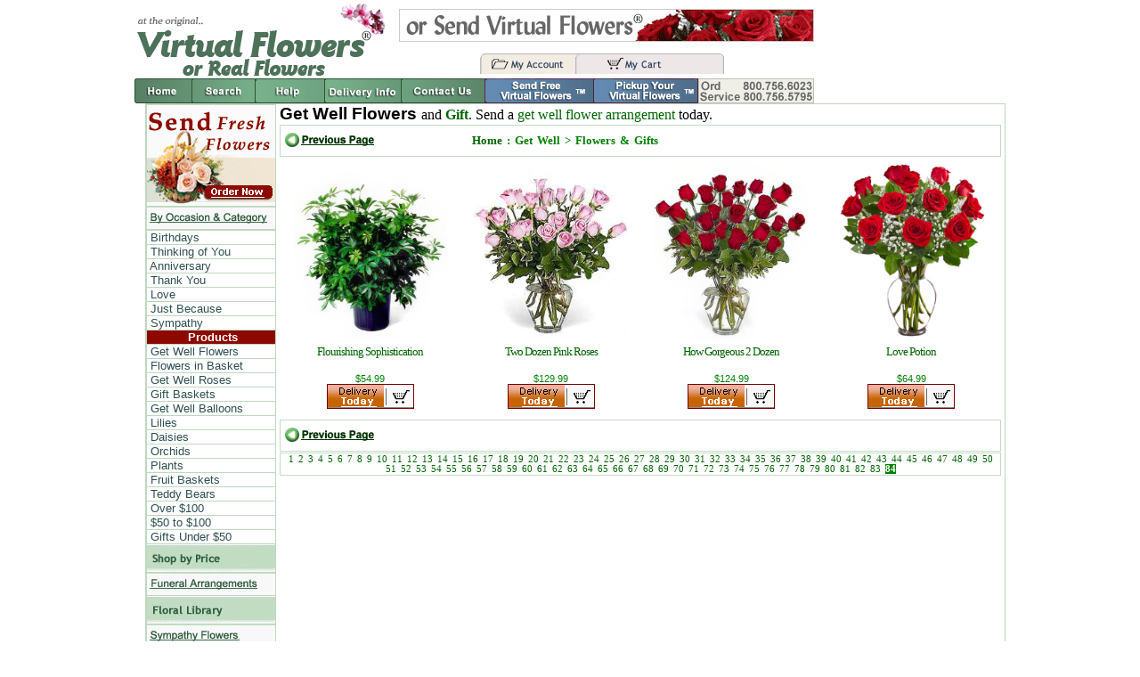

--- FILE ---
content_type: text/html
request_url: https://www.virtualflowers.com/get_well/list.asp?cat_id=11&p2=1001&page=94&se=1
body_size: 4078
content:

<!DOCTYPE HTML PUBLIC "-//W3C//DTD HTML 4.01 Transitional//EN">
<html lang="en">
<head>
<meta name="keywords" content="flowers,flower,virtualflowers,virtualflower,virtual flowers,virtual flowers,800,free,no tax,virtual bouquet,virtual bouquets,virtual florist,floral arrangements,flor,flores,flower arrangements,florist,florists,floral,florals,"> 
<link rel="stylesheet" type="text/css" href="https://img-src2.akamaized.net/s/GEN/pALL.css">
<link rel="stylesheet" type="text/css" href="/s/VF/pL.css">


<script type="82b4a68337f14326f88c7ee3-text/javascript" language="Javascript" src="https://img-src2.akamaized.net/v5/js/pLand.js"></script>
<script type="82b4a68337f14326f88c7ee3-text/javascript" language="Javascript" src="https://img-src2.akamaized.net/v5/js/noimg.js"></script>
<script type="82b4a68337f14326f88c7ee3-text/javascript" language="Javascript" src="https://img-src2.akamaized.net/v5/js/ask.js"></script>

<script type="82b4a68337f14326f88c7ee3-text/javascript">
<!--<style>Testing Header Function</style>--></script>
<meta name="description" content="Send flowers, flower arrangements, online flower delivery, same day flower delivery, virtual flowers |VirtualFlowers.com 2025">


<meta name="robots" content="FOLLOW,INDEX">

<meta http-equiv="Content-Language" content="en-us">

<title>Get Well  Flowers & Gifts at VirtualFlowers.com</title>

</head>
<body onClick="if (!window.__cfRLUnblockHandlers) return false; onClick_ALL()" onunload="if (!window.__cfRLUnblockHandlers) return false; ask_before_new()" topmargin="3" leftmargin="1" link="#008000" vlink="#008000" bgcolor="#FFFFFF" data-cf-modified-82b4a68337f14326f88c7ee3-="">

<div align="center">
 <center>
<table border="0" cellpadding="0" cellspacing="0" 
style="border-collapse: collapse" bordercolor="#111111" id="AutoNumber15">
  <tr>
    <td colspan="2">
<table border="0" cellpadding="0" cellspacing="0" 
style="border-collapse: collapse" id="AutoNumber13">
  <tr>
    <td rowspan="2">
    <a href="https://www.virtualflowers.com/ ">
    <img border="0" 
    src="/images/vf/top_VF.gif" 
    alt="The Original VirtualFlowers.com"></a></td>
    <td align="right"><img border="0" 
    src="/images/vf/banner_reg.gif"
    alt="Send Fresh Flowers"></td>
  </tr>
  <tr>
    <td align="center">
    <a href="https://www.virtualflowers.com/account.asp?do=acct_login">
    <img border="0" 
    src="/images/vf/top_myaccount.gif" 
    alt="My Account"></a><a href="https://www.virtualflowers.com/cart.asp"><img border="0" 
    src="/images/vf/top_mycart.gif" alt="My Cart"></a></td>
  </tr>
  <tr>
    <td colspan="2" align="right">
    <a href="https://www.virtualflowers.com/ ">
    <img border="0" 
    src="/images/vf/top_home.gif" alt="Home"></a><a href="https://www.virtualflowers.com/search.asp"><img border="0" 
    src="/images/vf/search.gif" alt="Search"></a><a href="https://www.virtualflowers.com/CustomerService.asp"><img border="0" 
    src="/images/vf/top_help.gif" alt="Help"></a><a href="https://www.virtualflowers.com/cs_DeliveryInfo.asp"><img border="0" 
    src="/images/vf/top_deliveryInfo.gif" alt="Delivery Info"></a><a href="https://www.virtualflowers.com/cs_ContactUs.asp"><img alt="Contact Us" 
    src="/images/vf/top_ContactUs.gif" align="top" border="0"></a><a href="https://www.virtualflowers.com/vc.asp"><img border="0" 
    src="/images/vf/season/winter/top_sendfree.gif" 
    alt="Send a Free Virtual Bouquet"></a><a href="https://www.virtualflowers.com/vc.asp?get=get"><img border="0" 
    src="/images/vf/season/winter/top_pickupfree.gif" 
    alt="Pickup your Virtual Bouquet"></a><img border="0" 
    src="/images/vf/top_2_800number-new11.gif" ></td>
  </tr>
</table>

</td>
  </tr>
  <tr>
    <td>&nbsp;&nbsp;&nbsp;</td>
    <td width="750" align="right">
<table border="0" cellpadding="0" cellspacing="0" 
style="border-collapse: collapse; border: 1px solid #BFD8C0" width="750" 
id="AutoNumber14">
  <tr>
    <td width="144" nowrap bgcolor="#F8F8F8" valign="top">
	<form action="https://www.virtualflowers.com/list.asp" method="GET" name="frmSearch">
 </form>
 <table border="1" cellspacing="0" width="144" 
 style="font-family: Arial, Helvetica; font-size: 10pt; font-weight: normal; border-collapse:collapse" 
 cellpadding="0" bordercolor="#BFD8C0" bgcolor="#F8F8F8">
 <tr>
 <td align="center">
 

<div>
<a href="https://www.virtualflowers.com/flowers.asp">
<img src="https://img-src2.akamaized.net/images/vf/greeting1.gif" alt="Greeting" border=0></a>
</div>
 
 </td>
 </tr>

 <tr>
 <td nowrap><img border="0" 
    src="/images/vf/original/left_byOccasion.gif "alt="By Occasion"></td>
 </tr>
  <tr>
	<td><div><center><tr> <td class=navLcell >&nbsp;<a href="https://www.virtualflowers.com/birthday.asp"><span class=navLcell>Birthdays</span></a></td></tr> <tr> <td class=navLcell >&nbsp;<a href="https://www.virtualflowers.com/thinking_of_you/list.asp"><span class=navLcell>Thinking of You</span></a></td></tr> <tr> <td class=navLcell >&nbsp;<a href="https://www.virtualflowers.com/anniversary/list.asp"><span class=navLcell>Anniversary</span></a></td></tr> <tr> <td class=navLcell >&nbsp;<a href="https://www.virtualflowers.com/thank_you/thankyou.asp"><span class=navLcell>Thank You</span></a></td></tr> <tr> <td class=navLcell >&nbsp;<a href="https://www.virtualflowers.com/love/love.asp"><span class=navLcell>Love</span></a></td></tr> <tr> <td class=navLcell >&nbsp;<a href="https://www.virtualflowers.com/just_because/list.asp"><span class=navLcell>Just Because</span></a></td></tr> <tr> <td class=navLcell >&nbsp;<a href="https://www.virtualflowers.com/sympathy/sympathy.asp"><span class=navLcell>Sympathy</span></a></td></tr> <tr> <td class=navLcell_top >&nbsp;<a href="https://www.virtualflowers.com/flowers/flowers.asp"><span class=navLcell_top>Products</span></a></td></tr> <tr> <td class=navLcell >&nbsp;<a href="https://www.virtualflowers.com/get-well-flowers.asp"><span class=navLcell>Get Well Flowers</span></a></td></tr> <tr> <td class=navLcell >&nbsp;<a href="https://www.virtualflowers.com/get_well/flowers/list.asp?kwd=basket"><span class=navLcell>Flowers in Basket</span></a></td></tr> <tr> <td class=navLcell >&nbsp;<a href="https://www.virtualflowers.com/get-well-roses.asp"><span class=navLcell>Get Well Roses</span></a></td></tr> <tr> <td class=navLcell >&nbsp;<a href="https://www.virtualflowers.com/gift-baskets.asp"><span class=navLcell>Gift Baskets</span></a></td></tr> <tr> <td class=navLcell >&nbsp;<a href="https://www.virtualflowers.com/get-well-balloons.asp"><span class=navLcell>Get Well Balloons</span></a></td></tr> <tr> <td class=navLcell >&nbsp;<a href="https://www.virtualflowers.com/flowers/lilies.asp?kwd=lily"><span class=navLcell>Lilies</span></a></td></tr> <tr> <td class=navLcell >&nbsp;<a href="https://www.virtualflowers.com/flowers/daisies.asp?kwd=daisy"><span class=navLcell>Daisies</span></a></td></tr> <tr> <td class=navLcell >&nbsp;<a href="https://www.virtualflowers.com/flowers/orchids.asp?kwd=ORCHID"><span class=navLcell>Orchids</span></a></td></tr> <tr> <td class=navLcell >&nbsp;<a href="https://www.virtualflowers.com/plants/plants.asp"><span class=navLcell>Plants</span></a></td></tr> <tr> <td class=navLcell >&nbsp;<a href="https://www.virtualflowers.com/fruit-gift-baskets.asp"><span class=navLcell>Fruit Baskets</span></a></td></tr> <tr> <td class=navLcell >&nbsp;<a href="https://www.virtualflowers.com/teddy-bears.asp"><span class=navLcell>Teddy Bears</span></a></td></tr> <tr> <td class=navLcell >&nbsp;<a href="https://www.virtualflowers.com/get-well.asp?price=99.99:999.99"><span class=navLcell>Over $100</span></a></td></tr> <tr> <td class=navLcell >&nbsp;<a href="https://www.virtualflowers.com/get-well.asp?price=49.99:99.99"><span class=navLcell>$50 to $100</span></a></td></tr> <tr> <td class=navLcell >&nbsp;<a href="https://www.virtualflowers.com/get-well.asp?price=10:49.99"><span class=navLcell>Gifts Under $50</span></a></td></tr> <tr> </tr> <tr> </tr> <tr> </tr> <tr> </tr> </center></div>
</td>
 </tr>
 
 <tr>
 <td>
 <a href="">
 <img border="0" 
    src="/images/vf/original/left_shopbyprice.gif" alt="Shop By Price"></a></td>
 </tr>
 <tr>
 <td><a href="https://www.virtualflowers.com/list.asp?occ_id=13"><img alt="Special Dates" 
 src="/images/vf/left_SpecialDates.gif" align="top" border="0"></a></td>
 </tr>
 <tr>
 <td>
    <a href=""><img alt="Floral Library" src="/images/vf/original/left_FloralLibrary.gif" align="top" border="0"></a></td>
 </tr>
 <tr>
 <td>
    <a href="https://www.virtualflowers.com/list.asp?occ_id=14"><img alt="Send a Free Virtual Bouquet�" src="/images/vf/left_vb_send.gif" align="top" border="0"></a></td>
 </tr>
 <tr>
 <td><p><SPAN>&nbsp;&nbsp;</SPAN><p>
 <img border="0" src="/images/vf/ftd-logo.gif" alt="FTD logo"></td>
 </tr>
 <tr>
 <td align="center"><p><a href="cs_aboutus.asp">
    <img alt="VirtualFlowers.com� voted Best of the Best by FTD�" 
    src="/images/vf/FTD.gif" border="0"></a></td>
 </tr></form>
 </table></td>
    <td valign="top" width="6">
    &nbsp;</td>
    <td valign="top">
   
    <div class=pL_top_text><span class=pL_Google_top>Get Well Flowers </span>and <a href='http://virtualflowers.com/get_well/get-well-gift-baskets.asp'><b>Gift</b></a>. Send a <a href='http://virtualflowers.com/get_well/get-well-flowers.asp'>get well flower arrangement</a> today.</div> </div>
<!-- New List Page. Cache as: 121194USAen048.99.2410basic1USD.00 for 300 sec --><table border=0 cellpadding=0 cellspacing=0 width="100%" class=pL_PageJump><tr><td width="10%" ><a href="/get_well/list.asp?cat_id=11&p2=1001&page=83" class=nound><img src="/img/v5/btn/nav_page_list_prev.gif" alt="Prev Page" border=0></a></td><td width="55%" ><div class=pL_Tree_list xmlns:v="http://rdf.data-vocabulary.org/#"><b><span typeof="v:Breadcrumb"><a href="https://www.virtualflowers.com/" rel="v:url" property="v:title">Home</a> : </span><span typeof="v:Breadcrumb">Get Well > </span><span typeof="v:Breadcrumb">Flowers & Gifts</span></b></div></td><td width="10%" align=left></td><td width="10%" align=right></td><td width="15%" align=right><a target="_blank" href="https://www.mcafeesecure.com/RatingVerify?ref=www.virtualflowers.com&links=no"><img width="115" height="32" border="0" src="//images.scanalert.com/meter/www.virtualflowers.com/12.gif" alt="McAfee Secure sites help keep you safe from identity theft, credit card fraud, spyware, spam, viruses and online scams" oncontextmenu="if (!window.__cfRLUnblockHandlers) return false; alert('Copying Prohibited by Law - McAfee Secure is a Trademark of McAfee, Inc.'); return false;" data-cf-modified-82b4a68337f14326f88c7ee3-=""></a></td></tr></table><table border=0 cellpadding=0 cellspacing=0 width=810 bgcolor=#FFFFFF><tr>
<td valign=top width="25%" ><div id='as_LIST_5975'><table border=0 cellspacing=0 cellpadding=0 width="100%" ><tr><td align=center style="padding:5px"><a href="/get_well/5975.asp" ><img style='width:auto;height:200px;' src="https://img-src2.akamaized.net/img/p/GEN/lgwt/5975.jpg" alt="Flourishing Sophistication" border=0 ></a></td></tr><tr><td align="center">
<div align="center" width="90px"><div class="rating-static-i rating-45"></div></div>
</td></tr><tr><td height=20 valign=top class=pL_itmTitle><a href="/get_well/5975.asp" >Flourishing Sophistication</a></td></tr><tr><td><p class=pL_itmPrice>$54.99</p></td></tr><tr><td nowrap=nowrap align=center><a href=https://www.virtualflowers.com/get_well/5975.asp><img src="https://img-src2.akamaized.net/g/VF/pL/buy_today.gif" border=0 alt="Add to cart..." ></a></td></tr><tr height=3><td><font size=1>&nbsp;</font></td></tr></table></div></td>
<td valign=top width="25%" ><div id='as_LIST_5986'><table border=0 cellspacing=0 cellpadding=0 width="100%" ><tr><td align=center style="padding:5px"><a href="/get_well/5986.asp" ><img style='width:auto;height:200px;' src="https://img-src2.akamaized.net/img/p/GEN/lgwt/5986.jpg" alt="Two Dozen Pink Roses" border=0 ></a></td></tr><tr><td align="center">
<div align="center" width="90px"><div class="rating-static-i rating-50"></div></div>
</td></tr><tr><td height=20 valign=top class=pL_itmTitle><a href="/get_well/5986.asp" >Two Dozen Pink Roses</a></td></tr><tr><td><p class=pL_itmPrice>$129.99</p></td></tr><tr><td nowrap=nowrap align=center><a href=https://www.virtualflowers.com/get_well/5986.asp><img src="https://img-src2.akamaized.net/g/VF/pL/buy_today.gif" border=0 alt="Add to cart..." ></a></td></tr><tr height=3><td><font size=1>&nbsp;</font></td></tr></table></div></td>
<td valign=top width="25%" ><div id='as_LIST_5988'><table border=0 cellspacing=0 cellpadding=0 width="100%" ><tr><td align=center style="padding:5px"><a href="/get_well/5988.asp" ><img style='width:auto;height:200px;' src="https://img-src2.akamaized.net/img/p/GEN/lgwt/5988.jpg" alt="How Gorgeous 2 Dozen" border=0 ></a></td></tr><tr><td align="center">
<div align="center" width="90px"><div class="rating-static-i rating-50"></div></div>
</td></tr><tr><td height=20 valign=top class=pL_itmTitle><a href="/get_well/5988.asp" >How Gorgeous 2 Dozen</a></td></tr><tr><td><p class=pL_itmPrice>$124.99</p></td></tr><tr><td nowrap=nowrap align=center><a href=https://www.virtualflowers.com/get_well/5988.asp><img src="https://img-src2.akamaized.net/g/VF/pL/buy_today.gif" border=0 alt="Add to cart..." ></a></td></tr><tr height=3><td><font size=1>&nbsp;</font></td></tr></table></div></td>
<td valign=top width="25%" ><div id='as_LIST_9912'><table border=0 cellspacing=0 cellpadding=0 width="100%" ><tr><td align=center style="padding:5px"><a href="/get_well/9912.asp" ><img style='width:auto;height:200px;' src="https://img-src2.akamaized.net/img/p/GEN/lgwt/9912.jpg" alt="Love Potion" border=0 ></a></td></tr><tr><td align="center">
<div align="center" width="90px"><div class="rating-static-i rating-50"></div></div>
</td></tr><tr><td height=20 valign=top class=pL_itmTitle><a href="/get_well/9912.asp" >Love Potion</a></td></tr><tr><td><p class=pL_itmPrice>$64.99</p></td></tr><tr><td nowrap=nowrap align=center><a href=https://www.virtualflowers.com/get_well/9912.asp><img src="https://img-src2.akamaized.net/g/VF/pL/buy_today.gif" border=0 alt="Add to cart..." ></a></td></tr><tr height=3><td><font size=1>&nbsp;</font></td></tr></table></div></td></tr></table><table border=0 cellpadding=0 cellspacing=0 width="100%" class=pL_PageJump><tr><td width="25%" align=left><a href="/get_well/list.asp?cat_id=11&p2=1001&page=83" class=nound><img src="/img/v5/btn/nav_page_list_prev.gif" alt="Prev Page" border=0></a></td><td width="53%" align=right></td><td width="7%" align=right></td><td width="15%" align=right><a target="_blank" href="https://www.mcafeesecure.com/RatingVerify?ref=www.virtualflowers.com&links=no"><img width="115" height="32" border="0" src="//images.scanalert.com/meter/www.virtualflowers.com/12.gif" alt="McAfee Secure sites help keep you safe from identity theft, credit card fraud, spyware, spam, viruses and online scams" oncontextmenu="if (!window.__cfRLUnblockHandlers) return false; alert('Copying Prohibited by Law - McAfee Secure is a Trademark of McAfee, Inc.'); return false;" data-cf-modified-82b4a68337f14326f88c7ee3-=""></a></td></tr></table><table border=0 cellpadding=0 cellspacing=0 width="100%" class=pL_PageJump><tr><td><a href="/get_well/list.asp?cat_id=11&p2=1001&page=1" class=nound >1</a> <a href="/get_well/list.asp?cat_id=11&p2=1001&page=2" class=nound >2</a> <a href="/get_well/list.asp?cat_id=11&p2=1001&page=3" class=nound >3</a> <a href="/get_well/list.asp?cat_id=11&p2=1001&page=4" class=nound >4</a> <a href="/get_well/list.asp?cat_id=11&p2=1001&page=5" class=nound >5</a> <a href="/get_well/list.asp?cat_id=11&p2=1001&page=6" class=nound >6</a> <a href="/get_well/list.asp?cat_id=11&p2=1001&page=7" class=nound >7</a> <a href="/get_well/list.asp?cat_id=11&p2=1001&page=8" class=nound >8</a> <a href="/get_well/list.asp?cat_id=11&p2=1001&page=9" class=nound >9</a> <a href="/get_well/list.asp?cat_id=11&p2=1001&page=10" class=nound >10</a> <a href="/get_well/list.asp?cat_id=11&p2=1001&page=11" class=nound >11</a> <a href="/get_well/list.asp?cat_id=11&p2=1001&page=12" class=nound >12</a> <a href="/get_well/list.asp?cat_id=11&p2=1001&page=13" class=nound >13</a> <a href="/get_well/list.asp?cat_id=11&p2=1001&page=14" class=nound >14</a> <a href="/get_well/list.asp?cat_id=11&p2=1001&page=15" class=nound >15</a> <a href="/get_well/list.asp?cat_id=11&p2=1001&page=16" class=nound >16</a> <a href="/get_well/list.asp?cat_id=11&p2=1001&page=17" class=nound >17</a> <a href="/get_well/list.asp?cat_id=11&p2=1001&page=18" class=nound >18</a> <a href="/get_well/list.asp?cat_id=11&p2=1001&page=19" class=nound >19</a> <a href="/get_well/list.asp?cat_id=11&p2=1001&page=20" class=nound >20</a> <a href="/get_well/list.asp?cat_id=11&p2=1001&page=21" class=nound >21</a> <a href="/get_well/list.asp?cat_id=11&p2=1001&page=22" class=nound >22</a> <a href="/get_well/list.asp?cat_id=11&p2=1001&page=23" class=nound >23</a> <a href="/get_well/list.asp?cat_id=11&p2=1001&page=24" class=nound >24</a> <a href="/get_well/list.asp?cat_id=11&p2=1001&page=25" class=nound >25</a> <a href="/get_well/list.asp?cat_id=11&p2=1001&page=26" class=nound >26</a> <a href="/get_well/list.asp?cat_id=11&p2=1001&page=27" class=nound >27</a> <a href="/get_well/list.asp?cat_id=11&p2=1001&page=28" class=nound >28</a> <a href="/get_well/list.asp?cat_id=11&p2=1001&page=29" class=nound >29</a> <a href="/get_well/list.asp?cat_id=11&p2=1001&page=30" class=nound >30</a> <a href="/get_well/list.asp?cat_id=11&p2=1001&page=31" class=nound >31</a> <a href="/get_well/list.asp?cat_id=11&p2=1001&page=32" class=nound >32</a> <a href="/get_well/list.asp?cat_id=11&p2=1001&page=33" class=nound >33</a> <a href="/get_well/list.asp?cat_id=11&p2=1001&page=34" class=nound >34</a> <a href="/get_well/list.asp?cat_id=11&p2=1001&page=35" class=nound >35</a> <a href="/get_well/list.asp?cat_id=11&p2=1001&page=36" class=nound >36</a> <a href="/get_well/list.asp?cat_id=11&p2=1001&page=37" class=nound >37</a> <a href="/get_well/list.asp?cat_id=11&p2=1001&page=38" class=nound >38</a> <a href="/get_well/list.asp?cat_id=11&p2=1001&page=39" class=nound >39</a> <a href="/get_well/list.asp?cat_id=11&p2=1001&page=40" class=nound >40</a> <a href="/get_well/list.asp?cat_id=11&p2=1001&page=41" class=nound >41</a> <a href="/get_well/list.asp?cat_id=11&p2=1001&page=42" class=nound >42</a> <a href="/get_well/list.asp?cat_id=11&p2=1001&page=43" class=nound >43</a> <a href="/get_well/list.asp?cat_id=11&p2=1001&page=44" class=nound >44</a> <a href="/get_well/list.asp?cat_id=11&p2=1001&page=45" class=nound >45</a> <a href="/get_well/list.asp?cat_id=11&p2=1001&page=46" class=nound >46</a> <a href="/get_well/list.asp?cat_id=11&p2=1001&page=47" class=nound >47</a> <a href="/get_well/list.asp?cat_id=11&p2=1001&page=48" class=nound >48</a> <a href="/get_well/list.asp?cat_id=11&p2=1001&page=49" class=nound >49</a> <a href="/get_well/list.asp?cat_id=11&p2=1001&page=50" class=nound >50</a> <a href="/get_well/list.asp?cat_id=11&p2=1001&page=51" class=nound >51</a> <a href="/get_well/list.asp?cat_id=11&p2=1001&page=52" class=nound >52</a> <a href="/get_well/list.asp?cat_id=11&p2=1001&page=53" class=nound >53</a> <a href="/get_well/list.asp?cat_id=11&p2=1001&page=54" class=nound >54</a> <a href="/get_well/list.asp?cat_id=11&p2=1001&page=55" class=nound >55</a> <a href="/get_well/list.asp?cat_id=11&p2=1001&page=56" class=nound >56</a> <a href="/get_well/list.asp?cat_id=11&p2=1001&page=57" class=nound >57</a> <a href="/get_well/list.asp?cat_id=11&p2=1001&page=58" class=nound >58</a> <a href="/get_well/list.asp?cat_id=11&p2=1001&page=59" class=nound >59</a> <a href="/get_well/list.asp?cat_id=11&p2=1001&page=60" class=nound >60</a> <a href="/get_well/list.asp?cat_id=11&p2=1001&page=61" class=nound >61</a> <a href="/get_well/list.asp?cat_id=11&p2=1001&page=62" class=nound >62</a> <a href="/get_well/list.asp?cat_id=11&p2=1001&page=63" class=nound >63</a> <a href="/get_well/list.asp?cat_id=11&p2=1001&page=64" class=nound >64</a> <a href="/get_well/list.asp?cat_id=11&p2=1001&page=65" class=nound >65</a> <a href="/get_well/list.asp?cat_id=11&p2=1001&page=66" class=nound >66</a> <a href="/get_well/list.asp?cat_id=11&p2=1001&page=67" class=nound >67</a> <a href="/get_well/list.asp?cat_id=11&p2=1001&page=68" class=nound >68</a> <a href="/get_well/list.asp?cat_id=11&p2=1001&page=69" class=nound >69</a> <a href="/get_well/list.asp?cat_id=11&p2=1001&page=70" class=nound >70</a> <a href="/get_well/list.asp?cat_id=11&p2=1001&page=71" class=nound >71</a> <a href="/get_well/list.asp?cat_id=11&p2=1001&page=72" class=nound >72</a> <a href="/get_well/list.asp?cat_id=11&p2=1001&page=73" class=nound >73</a> <a href="/get_well/list.asp?cat_id=11&p2=1001&page=74" class=nound >74</a> <a href="/get_well/list.asp?cat_id=11&p2=1001&page=75" class=nound >75</a> <a href="/get_well/list.asp?cat_id=11&p2=1001&page=76" class=nound >76</a> <a href="/get_well/list.asp?cat_id=11&p2=1001&page=77" class=nound >77</a> <a href="/get_well/list.asp?cat_id=11&p2=1001&page=78" class=nound >78</a> <a href="/get_well/list.asp?cat_id=11&p2=1001&page=79" class=nound >79</a> <a href="/get_well/list.asp?cat_id=11&p2=1001&page=80" class=nound >80</a> <a href="/get_well/list.asp?cat_id=11&p2=1001&page=81" class=nound >81</a> <a href="/get_well/list.asp?cat_id=11&p2=1001&page=82" class=nound >82</a> <a href="/get_well/list.asp?cat_id=11&p2=1001&page=83" class=nound >83</a> <a href="/get_well/list.asp?cat_id=11&p2=1001&page=84" class=nound  id=pL_ThisPage >84</a> </td></tr></table><br>
    </td>
    <td valign="top" width="6">
    &nbsp;</td>
  </tr>
</table></td>
  </tr>
  <tr>
    <td>&nbsp;</td>
    <td width="750" align="center" bgcolor="#BFD8C0">
    <table cellSpacing="0" cellPadding="4" border="0" bgcolor="#BFD8C0" 
style="border-collapse: collapse" bordercolor="#111111">
  <tr>
    <td width="144">&nbsp;</td>
    <td vAlign="center" align="middle">
    	<font size="2" face="Arial">
    	    
    <a href="https://www.virtualflowers.com/cs_Aboutus.asp"><font color="#996633">About Us</font></a>
    
    <font color="#996633"> | </font>
    <a href="https://www.virtualflowers.com/cs_Privacy.asp"><font color="#996633">Security &amp; Privacy</font></a>
    
    <font color="#996633"> | </font> 
    <a href="https://www.virtualflowers.com/cs_Guarantee.asp"><font color="#996633">Your Guarantee</font></a>
        
    <font color="#996633"> | </font> 
    <a href="https://www.virtualflowers.com/cs_DeliveryInfo.asp"><font color="#996633">Delivery Info</font></a>

	<font color="#996633"> | </font> 
	<a href="https://www.virtualflowers.com/cart.asp"><font color="#996633">Cart</font></a>
    </td>
  </tr>
  <tr>
    <td  width="144">&nbsp;</td>
    <td class="Copyright" align="middle" BGCOLOR="#BFD8C0"><font 
    color="#996633" face="Arial" size="1">&copy;1996-2026 VIRTUALFLOWERS.COM <font size=-2  color='#eeeeee'> &nbsp; :: sunflower &nbsp; 172.31.6.154</font>. <a href="http://www.justflowers.com/vf/"><font 
    color="#69A17C">.</font></a></font></td>
  </tr>
</table></td>
  </tr>
</table>


     	
 </center>
</div>

<p align="center"><font size="1" face="Arial" color="#f8f9fa">SUNFLOWER / 172.31.6.154</font></p>


<script src="/cdn-cgi/scripts/7d0fa10a/cloudflare-static/rocket-loader.min.js" data-cf-settings="82b4a68337f14326f88c7ee3-|49" defer></script><script defer src="https://static.cloudflareinsights.com/beacon.min.js/vcd15cbe7772f49c399c6a5babf22c1241717689176015" integrity="sha512-ZpsOmlRQV6y907TI0dKBHq9Md29nnaEIPlkf84rnaERnq6zvWvPUqr2ft8M1aS28oN72PdrCzSjY4U6VaAw1EQ==" data-cf-beacon='{"version":"2024.11.0","token":"e3ee460848bb4c098986decc7a396655","server_timing":{"name":{"cfCacheStatus":true,"cfEdge":true,"cfExtPri":true,"cfL4":true,"cfOrigin":true,"cfSpeedBrain":true},"location_startswith":null}}' crossorigin="anonymous"></script>
</BODY>
</HTML>

--- FILE ---
content_type: text/css
request_url: https://www.virtualflowers.com/s/VF/pL.css
body_size: 736
content:
/* PAGE LIST */

a:link { color: #006500; text-decoration: none }
a:visited { color: #006500; text-decoration: none }
a:active	 { color: #006500; text-decoration: none }

a:hover      { text-decoration: underline;  }

.navLcell { color: #2F4F4F; font-family: Arial,Helvetica; font-size: 10pt; text-decoration: none; background-color:#FFFFFF }
.navLcell_h { color: #FF0000; text-decoration: none }
.navLcell_top { font-family: Arial; font-size: 10pt; color: #ffffff; font-weight: bold; text-align:center; background-color:#8C0800}
.navLcell_topg { font-family: Arial; font-size: 10pt; color: #2F4F4F; font-weight: bold; text-align:center; background-color:#66AA33}
.navLcell_bottom { color: #000000; text-decoration: none; background-color:#AAD8A1}

.pL_m { font-size: 10pt; font-family: Arial; color: #FFFFFF }
.pL_m_h { font-size: 10pt; font-family: Arial; color: #FFFFFF; background-color:#B10633 }

.pL_Links {font-family: Arial; font-size: 10pt; color: #FFFFFF; font-weight: bold; background-color:#800080}
.pL_Links_banner {font-family: Arial; font-size: 10pt; color: #FF0000; font-weight: bold; background-color:#FFFFFF}

.pL_Phone {font-family: Arial; font-size: 10pt; color: #C0C0C0; font-weight: bold;}

.pL_PageJump {border:1px solid #C2DCC4; font-size: 8pt; font-family: Verdana; color: #008000; text-align:center;
              letter-spacing: 0; text-decoration:none; word-spacing:2; 
              padding-left:4; padding-right:4; padding-top:1; padding-bottom:1;
              margin-top:1; margin-bottom:1; background-color:#FFFFFF }
              
.pL_Tree_list {font-size: 10pt; font-family: Verdana; color: #008000; text-align:center;
              letter-spacing: 0; text-decoration:none; word-spacing:2; 
              padding-left:4; padding-right:4; padding-top:1; padding-bottom:1;
              margin-top:1; margin-bottom:1; background-color:#FFFFFF }
 .pL_TopText {font-size: 12pt; font-weight: bold}

#pL_ThisPage { background-color: #008000; font-weight: bold; color: #FFFFFF;}

.pL_itmTitle {padding:0; font-size: 10pt; font-family: Times; color: #008000; text-align:center; letter-spacing: -1; height:32}
  
.pL_itmPrice 	{font-size: 8pt; font-family: Arial; color: #008000; text-align:center; letter-spacing: 0 }
.pL_itmPrice_h 	{font-size: 8pt; font-family: Arial; color: #008000; text-align:center; letter-spacing: 0 }

.pL_Holiday_top {font-size: 12pt; color: #FF0000;}

.pL_itmWhen 	{border-style:solid; border-width:1; font-size: 8pt; font-family: Arial; color: #FFFF00; 
				text-align:center; letter-spacing: 0; background-color:#0099CC; margin-top:1; margin-bottom:1 }
				
.pL_itmBuy {text-align: right; font-variant: small-caps; font-family: Verdana; color: #000000; font-weight: bold; background-color:#00FF00}

.list_fixed {font-family: monospace; font-size: 8pt }

.pL_Links_u {font-family: Times; font-size: 10pt; color: #0000CD; font-weight: bold; text-decoration:underline;}

.pL_Links_purple {font-size: 10pt; color: #FF4500; font-weight: bold;}
.pL_Links_orange {font-size: 10pt; color: #FFA500}
.pL_Links_red {font-size: 10pt; color: #F3377A; font-weight: bold;}

.pL_Links_orange_bottom {font-size: 10pt; color: #FFA500; font-weight: bold; background-color:#FFFFFF}
.pL_Links_red_bottom {font-size: 10pt; color: #F3377A; font-weight: bold}
.pL_Links_orange_bottomg {font-size: 10pt; color: #FFA500; font-weight: bold; background-color:#AAD8A1}
.pL_Links_red_bottomg {font-size: 10pt; color: #F3377A; font-weight: bold; background-color:#AAD8A1}

.pL_Google_top { font-family: Arial; font-size: 14pt; color: #000000; font-weight: bold; text-align:left; background-color:#FFFFFF}